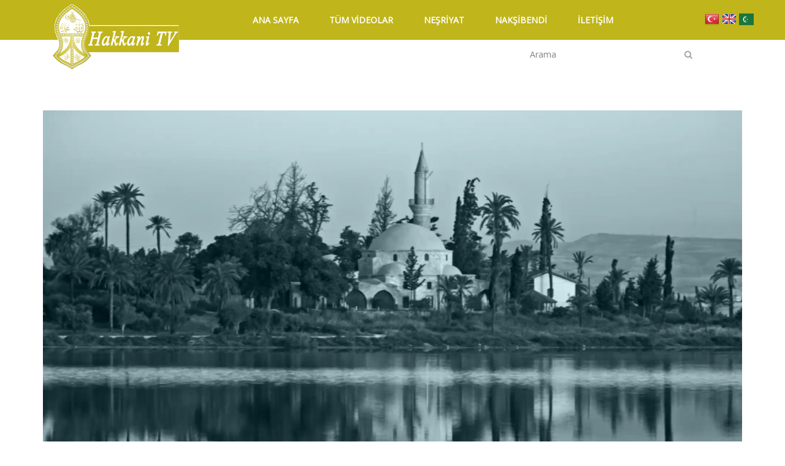

--- FILE ---
content_type: text/html; charset=utf-8
request_url: http://hakkani.org/sultanin-golgesinde-bir-omur-209
body_size: 4473
content:

<!DOCTYPE html>
<html lang="tr">
<head>
    <meta charset="utf-8">
    <meta http-equiv="X-UA-Compatible" content="IE=edge">
    <meta name="viewport" content="width=device-width, initial-scale=1">
    <title>Hakkani TV | Şeyh Muhammed Mehmed Adil Hazretleri'nin Resmi Hizmet Sitesidir</title>
    <link rel="icon" type="image/x-icon" href="/Content/images/favicon.ico">
    <link href="/Content/css/font-awesome.min.css" rel="stylesheet" />
    <link href="/Content/styles?v=6CuYQlwx1RDjsY1nB7mX8vZbtU8LBdwnVc5AC3E6YPo1" rel="stylesheet"/>

    <script src="/Bundles/jquery?v=iDkbc8dDMeBgJQsyGGAcjteGp6e4LVm1HFlq5G_5pr41"></script>

    
    <meta property="og:url" content="http://hakkani.org/sultanin-golgesinde-bir-omur-209" />
    <meta property="og:type" content="website" />
    <meta property="og:title" content="SULTAN’IN G&#214;LGESİNDE BİR &#214;M&#220;R" />
    <meta property="og:description" content="Selim Efendi
" />
    <meta property="og:image" content="https://hakkanistorage.blob.core.windows.net/hakkaniimages/abe2167b-a9da-4bc3-a4f5-516dcc86f60b-.jpg" />
    <meta property="og:video" content="http://depo.hakkani.org/video/Sultanin_Golgesinde_Bir_Omur_11_Selim_Efendi.mp4" />

    <!-- Global site tag (gtag.js) - Google Analytics -->
    <script async src="https://www.googletagmanager.com/gtag/js?id=UA-125337802-1"></script>
    <script>
        window.dataLayer = window.dataLayer || [];
        function gtag() { dataLayer.push(arguments); }
        gtag('js', new Date());

        gtag('config', 'UA-125337802-1');
    </script>
    <style>
        html {
            position: relative;
            min-height: 100%;
        }

        body {
            margin: 0 0 100px; /* bottom = footer height */
        }

        footer {
            position: absolute;
            left: 0;
            bottom: 0;
            width: 100%;
        }
    </style>
</head>
<body>
    <!-- Preloader -->
    
    <div class="wrap">
        <!-- Header -->


<header class="wrap-header">

    <!-- Menu -->
    <div class="main-menu">
        <div class="container">
            <nav class="navbar navbar-default menu myMenu">
                <div class="container-fluid">
                    <div class="navbar-header">
                        <button type="button" class="navbar-toggle collapsed" data-toggle="collapse" data-target="#bs-example-navbar-collapse-1" aria-expanded="false">
                            <span class="sr-only">Toggle navigation</span>
                            <span class="icon-bar barIcon"></span>
                            <span class="icon-bar barIcon"></span>
                            <span class="icon-bar barIcon"></span>
                        </button>
                        <!-- Logo -->
                        <a href="/" class="navbar-brand logo">
                            <img src="/Content/images/hakkani_logo.png" alt="image">
                        </a>
                    </div>
                    <div class="collapse navbar-collapse barCol" id="bs-example-navbar-collapse-1">
                        <ul class="nav navbar-nav">
                            <li id="flags" class="hiddenLang">
                                <a href="/ChangeLanguage?lang=tr&amp;view=VideoDetail&amp;id=209&amp;title=sultanin-golgesinde-bir-omur"><img src="/Content/images/flag/tr.png" width="24" height="24" /></a>
                                <a href="/ChangeLanguage?lang=en&amp;view=VideoDetail&amp;id=209&amp;title=sultanin-golgesinde-bir-omur"><img src="/Content/images/flag/uk.png" width="24" height="24" /></a>
                                <a href="/ChangeLanguage?lang=ar&amp;view=VideoDetail&amp;id=209&amp;title=sultanin-golgesinde-bir-omur"><img src="/Content/images/flag/ar.png" width="24" height="19" /></a>
                            </li>
                                <li>
                                    <a href="/" role="button">ANA SAYFA</a>
                                </li>
                                <li class="dropdown">
                                    <a href="javascript:void(0)" class="dropbtn">T&#220;M VİDEOLAR</a>
                                    <ul class="dropdown-menu">
                                                            <li>
                                                                <a href="/videolar/sabah-namazi-sohbetleri-12">
                                                                    
                                                                    SABAH NAMAZI SOHBETLERİ
                                                                </a>
                                                            </li>
                                                            <li>
                                                                <a href="/videolar/akbaba-sohbetleri-9">
                                                                    
                                                                    AKBABA SOHBETLERİ
                                                                </a>
                                                            </li>
                                                            <li>
                                                                <a href="/videolar/bedevi-tekkesi-hadis-dersleri-2">
                                                                    
                                                                    BEDEVİ TEKKESİ HADİS DERSLERİ
                                                                </a>
                                                            </li>
                                                            <li>
                                                                <a href="/videolar/eyup-sultan-sohbetleri-3">
                                                                    
                                                                    EY&#220;P SULTAN SOHBETLERİ
                                                                </a>
                                                            </li>
                                                            <li>
                                                                <a href="/videolar/yurt-disi-ve-sehir-disi-sohbetleri-10">
                                                                    
                                                                    YURT DIŞI VE ŞEHİR DIŞI SOHBETLERİ
                                                                </a>
                                                            </li>
                                                            <li>
                                                                <a href="/videolar/sultanin-golgesinde-bir-omur-13">
                                                                    
                                                                    SULTAN&#39;IN G&#214;LGESİNDE BİR &#214;M&#220;R
                                                                </a>
                                                            </li>
                                                            <li>
                                                                <a href="/videolar/halvet-hatim-cuzleri-17">
                                                                    
                                                                    HALVET HATİM C&#220;ZLERİ
                                                                </a>
                                                            </li>

                                        <li>
                                            <a href="http://saltanat.org" target="_blank">SALTANAT TV</a>
                                        </li>
                                    </ul>
                                </li>
                                <li>
                                    <a href="http://hakkani.site/public/books" role="button" aria-haspopup="true" target="_blank">NEŞRİYAT</a>
                                  
                                </li>
                                <li class="dropdown">
                                    <a href="#" class="dropdown-toggle" data-toggle="dropdown" role="button" aria-haspopup="true" aria-expanded="false">NAKŞİBENDİ</a>
                                    <ul class="dropdown-menu">
                                                <li>
                                                    <a href="/nak%C5%9Fibendi/seyh-serafettin-dagistani-hazretleri--1">
                                                        
                                                        ŞEYH ŞERAFETTİN DAĞISTANİ HAZRETLERİ (K.S)
                                                    </a>
                                                </li>
                                                <li>
                                                    <a href="/nak%C5%9Fibendi/seyh-abdullah-faiz-ad-dagistani--2">
                                                        
                                                        ŞEYH ABDULLAH FAİZ AD-DAĞISTANİ (K.S)
                                                    </a>
                                                </li>
                                                <li>
                                                    <a href="/nak%C5%9Fibendi/seyh-muhammed-nazim-adil-el-hakkani-kibrisi--3">
                                                        
                                                        ŞEYH MUHAMMED NAZIM ADİL EL-HAKKANİ KIBRISİ (K.S)
                                                    </a>
                                                </li>
                                                <li>
                                                    <a href="/nak%C5%9Fibendi/seyh-muhammed-mehmet-adil-el-hakkani-kibrisi-4">
                                                        
                                                        ŞEYH MUHAMMED MEHMET ADİL EL-HAKKANİ KIBRISİ
                                                    </a>
                                                </li>
                                        <li><a href="/dergahlar%C4%B1m%C4%B1z">D&#220;NYA &#220;ZERİNDEKİ DERGAHLARIMIZ</a></li>
                                    </ul>
                                </li>
                                <li>
                                    <a href="/ileti%C5%9Fim" role="button">İLETİŞİM</a>
                                </li>
                        </ul>
                    </div>
                </div>
                <div class="search-box">
                    <i class="fa fa-search" style="visibility:hidden"></i>
<form action="/arama" class="open" method="post" style="display:block;">                        <input type="text" name="searchString" placeholder="Arama" class="search-txt form-item">
                        <button type="submit" name="submit" class="search-btn btn-1"><i class="fa fa-search"></i></button>
</form>                </div>
                <div class="search-box langDiv">
                    <ul>
                        <li class="flags">
                            <a href="/ChangeLanguage?lang=tr&amp;view=VideoDetail&amp;id=209&amp;title=sultanin-golgesinde-bir-omur"><img src="/Content/images/flag/tr.png" width="24" height="24" /></a>
                            <a href="/ChangeLanguage?lang=en&amp;view=VideoDetail&amp;id=209&amp;title=sultanin-golgesinde-bir-omur"><img src="/Content/images/flag/uk.png" width="24" height="24" /></a>
                            <a href="/ChangeLanguage?lang=ar&amp;view=VideoDetail&amp;id=209&amp;title=sultanin-golgesinde-bir-omur"><img src="/Content/images/flag/ar.png" width="24" height="19" /></a>
                        </li>
                    </ul>
                </div>

                
            </nav>
        </div>
    </div>
</header>
        <div class="wrap-body">
            <!-- Main Content -->
            




<style type="text/css">
    .hover-img img {
        height: 150px;
        width: 100%;
    }
</style>
<section class="blog-detail-page p-t-60 p-b-60">
    <div class="container" style="padding-top: 120px;">
        <div class="row">
            <div class="col-sm-12 col-md-12">
                <div class="blog blog-grid blog-lg">
                    <div class="blog-item">
                        <video controls style="width: 100%;">
                            <source src="http://depo.hakkani.org/video/Sultanin_Golgesinde_Bir_Omur_11_Selim_Efendi.mp4" type="video/mp4" />
                        </video>
                        <div class="blog-caption">
                            <ul class="blog-date blog-date-left">

                                <li><a href="#"><i class="fa fa-calendar"></i>22.03.2017</a></li>
                            </ul>
                            <h2 class="blog-heading">
SULTAN’IN G&#214;LGESİNDE BİR &#214;M&#220;R                            </h2>
                            <p>
<p>Selim Efendi</p><br/>                            </p>
                        </div>
                    </div>
                    <div class="share-post">
                        <div class="row">
                            <div class="col-lg-5">
                                
                                <ul class="">


                                    <li>
                                       <text style="font-size:18px;">Paylaş :</text>
                                        <a href="https://twitter.com/share?ref_src=twsrc%5Etfw&text=SULTAN’IN G&#214;LGESİNDE BİR &#214;M&#220;R&url=http://hakkani.org/sultanin-golgesinde-bir-omur-209&image-src=https://hakkanistorage.blob.core.windows.net/hakkaniimages/abe2167b-a9da-4bc3-a4f5-516dcc86f60b-.jpg" target="_blank" data-url="http://hakkani.org/sultanin-golgesinde-bir-omur-209" data-lang="tr"><i class="fa fa-twitter" style="font-size:30px;"></i></a>
                                        <a href="http://www.facebook.com/share.php?u= http://hakkani.org/sultanin-golgesinde-bir-omur-209" target="_blank" data-lang="tr"><i class="fa fa-facebook" style="font-size:30px;"></i></a>
                                    </li>
                                    
                                </ul>
                            </div>

                            <div class="col-lg-7">
                            </div>
                        </div>
                    </div>
                </div>
                <div class="blog blog-list blog-md">
                    <h3 class="title">Bunları da izlemek ister misiniz?</h3>
                        <div class="blog-item">
                            <div class="row">
                                <div class="col-sm-2 col-md-2 p-l-5">
                                    <a href="/emaneti-ehline-veriniz-2429" class="hover-img"><img src="https://hakkanistorage.blob.core.windows.net/hakkaniimages/d7fdd036-620e-4ebe-98db-6639e26f2999-.jpg" alt="image"></a>
                                </div>
                                <div class="col-sm-5 col-md-5">
                                    <div class="blog-caption">
                                        <ul class="blog-date blog-date-left">

                                            <li><a href="#"><i class="fa fa-calendar"></i>18.08.2023</a></li>
                                        </ul>
                                        <h3 class="blog-heading">
                                            <a href="/emaneti-ehline-veriniz-2429">
EMANETİ EHLİNE VERİNİZ                                            </a>
                                        </h3>
                                        <p>
                                        </div>
                                    </div>
                                </div>
                            </div>
                        <div class="blog-item">
                            <div class="row">
                                <div class="col-sm-2 col-md-2 p-l-5">
                                    <a href="/safer-ay%C4%B1n%C4%B1n-vazifeleri-2428" class="hover-img"><img src="https://hakkanistorage.blob.core.windows.net/hakkaniimages/d7fdd036-620e-4ebe-98db-6639e26f2999-.jpg" alt="image"></a>
                                </div>
                                <div class="col-sm-5 col-md-5">
                                    <div class="blog-caption">
                                        <ul class="blog-date blog-date-left">

                                            <li><a href="#"><i class="fa fa-calendar"></i>17.08.2023</a></li>
                                        </ul>
                                        <h3 class="blog-heading">
                                            <a href="/safer-ay%C4%B1n%C4%B1n-vazifeleri-2428">
SAFER AYININ VAZİFELERİ                                            </a>
                                        </h3>
                                        <p>
                                        </div>
                                    </div>
                                </div>
                            </div>
                        <div class="blog-item">
                            <div class="row">
                                <div class="col-sm-2 col-md-2 p-l-5">
                                    <a href="/ikinci-defa-dirilmek-2427" class="hover-img"><img src="https://hakkanistorage.blob.core.windows.net/hakkaniimages/d7fdd036-620e-4ebe-98db-6639e26f2999-.jpg" alt="image"></a>
                                </div>
                                <div class="col-sm-5 col-md-5">
                                    <div class="blog-caption">
                                        <ul class="blog-date blog-date-left">

                                            <li><a href="#"><i class="fa fa-calendar"></i>16.08.2023</a></li>
                                        </ul>
                                        <h3 class="blog-heading">
                                            <a href="/ikinci-defa-dirilmek-2427">
İKİNCİ DEFA DİRİLMEK                                            </a>
                                        </h3>
                                        <p>
                                        </div>
                                    </div>
                                </div>
                            </div>
                        <div class="blog-item">
                            <div class="row">
                                <div class="col-sm-2 col-md-2 p-l-5">
                                    <a href="/nefsin-pe%C5%9Finden-gitmek-2426" class="hover-img"><img src="https://hakkanistorage.blob.core.windows.net/hakkaniimages/d7fdd036-620e-4ebe-98db-6639e26f2999-.jpg" alt="image"></a>
                                </div>
                                <div class="col-sm-5 col-md-5">
                                    <div class="blog-caption">
                                        <ul class="blog-date blog-date-left">

                                            <li><a href="#"><i class="fa fa-calendar"></i>15.08.2023</a></li>
                                        </ul>
                                        <h3 class="blog-heading">
                                            <a href="/nefsin-pe%C5%9Finden-gitmek-2426">
NEFSİN PEŞİNDEN GİTMEK                                            </a>
                                        </h3>
                                        <p>
                                        </div>
                                    </div>
                                </div>
                            </div>
                </div>
            </div>

        </div>
    </div>
</section>


        </div>
        <!-- Footer -->
        
<footer class="wrap-footer color-w">
    <div class="footer-bt">
        <div class="container">
            <p> © HAKKANİ TV 2017 - T&#220;M HAKLARI SAKLIDIR</p>
        </div>
    </div>
</footer>
    </div>

</body>
</html>
